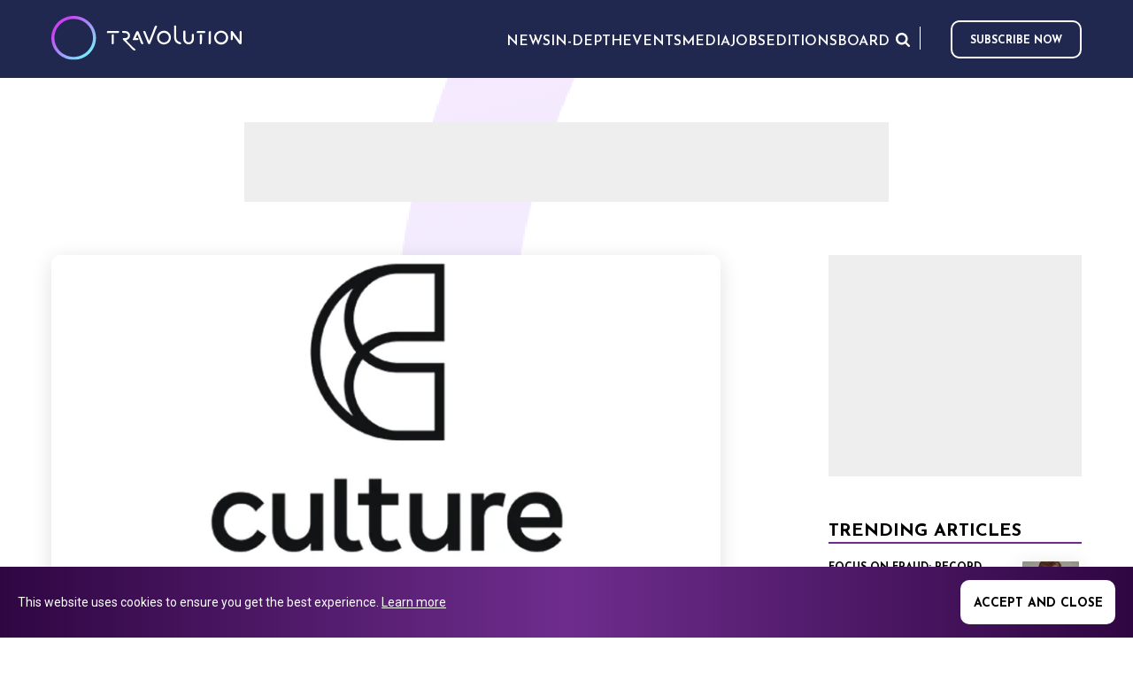

--- FILE ---
content_type: text/html; charset=utf-8
request_url: https://www.travolution.com/news/travel-sectors/travel-agents/culture-trip-launches-ota-platform/
body_size: 12191
content:
<!doctype html>
<html class="no-js" lang="en">
<head>
        <title>Culture Trip launches OTA platform | Travolution</title>
    <meta name="title" content="Culture Trip launches OTA platform | Travolution" />
    <meta charset="UTF-8" />
    <meta name="viewport" content="width=device-width, initial-scale=1.0" />
    <meta name="description" content="Soft launch of hotels in 12 destinations ahead of flights and packages roll-out" />
    <meta name="robots" content="index,follow" />
    <meta name="author" content="Travel Weekly Group Ltd">
    <meta name="copyright" content="2026 Travel Weekly Group Ltd. All Rights Reserved.">
    <link rel="canonical" href="https://www.travolution.com/news/travel-sectors/travel-agents/culture-trip-launches-ota-platform/" />
    <meta property="og:site_name" content="Travolution">
    <meta property="og:title" content="Culture Trip launches OTA platform | Travolution">
    <meta property="og:type" content="article">
    <meta property="og:description" content="Soft launch of hotels in 12 destinations ahead of flights and packages roll-out">
    <meta property="og:url" content="https://www.travolution.com/news/travel-sectors/travel-agents/culture-trip-launches-ota-platform/">
    <meta property="og:image" content="http://www.travolution.com/dynamic-images/15000-15999/15863/15863_c=(0,56,800,420)_w=1200_h=630.webp?v=20230522122229">

    <meta property="og:locale" content="en-US">
    <meta property="og:locale:alternate" content="en_US">
    <meta name="twitter:card" content="summary_large_image">
    <meta name="twitter:title" content="Culture Trip launches OTA platform | Travolution">
    <meta name="twitter:description" content="Soft launch of hotels in 12 destinations ahead of flights and packages roll-out">
    <meta name="twitter:image" content="https://www.travolution.com/dynamic-images/15000-15999/15863/15863_c=(0,56,800,420)_w=1200_h=630.webp?v=20230522122229">

    <meta http-equiv="Cache-Control" content="max-age=290304000, public">
    <link rel="preconnect" href="https://fonts.googleapis.com/" crossorigin>
    <link rel="preconnect" href="https://media.graphcms.com/" crossorigin>

    <link rel="preconnect" href="https://securepubads.g.doubleclick.net" crossorigin>
    <link rel="apple-touch-icon" sizes="57x57" href="/img/favicon/apple-touch-icon-57x57.png?v=20230522122229">
    <link rel="apple-touch-icon" sizes="60x60" href="/img/favicon/apple-touch-icon-60x60.png?v=20230522122229">
    <link rel="apple-touch-icon" sizes="72x72" href="/img/favicon/apple-touch-icon-72x72.png?v=20230522122229">
    <link rel="apple-touch-icon" sizes="76x76" href="/img/favicon/apple-touch-icon-76x76.png?v=20230522122229">
    <link rel="apple-touch-icon" sizes="114x114" href="/img/favicon/apple-touch-icon-114x114.png?v=20230522122229">
    <link rel="apple-touch-icon" sizes="120x120" href="/img/favicon/apple-touch-icon-120x120.png?v=20230522122229">
    <link rel="apple-touch-icon" sizes="144x144" href="/img/favicon/apple-touch-icon-144x144.png?v=20230522122229">
    <link rel="apple-touch-icon" sizes="152x152" href="/img/favicon/apple-touch-icon-152x152.png?v=20230522122229">
    <link rel="apple-touch-icon" sizes="180x180" href="/img/favicon/apple-touch-icon-180x180.png?v=20230522122229">
    <link rel="icon" type="image/png" href="/img/favicon/favicon-32x32.png?v=20230522122229" sizes="32x32">
    <link rel="icon" type="image/png" href="/img/favicon/favicon-194x194.png?v=20230522122229" sizes="194x194">
    <link rel="icon" type="image/png" href="/img/favicon/favicon-96x96.png?v=20230522122229" sizes="96x96">
    <link rel="icon" type="image/png" href="/img/favicon/android-chrome-192x192.png?v=20230522122229" sizes="192x192">
    <link rel="icon" type="image/png" href="/img/favicon/favicon-16x16.png?v=20230522122229" sizes="16x16">
    <link rel="mask-icon" href="/img/favicon/safari-pinned-tab.svg?v=20230522122229" color="#d9434e">    
    <meta name="msapplication-TileImage" content="/img/favicon/mstile-144x144.png?v=20230522122229">
    <meta name="msapplication-config" content="/img/favicon/browserconfig.xml?v=20230522122229">
    <meta name="msapplication-TileColor" content="#702e8f">
    <link rel="shortcut icon" href="/img/favicon/favicon.ico?v=20230522122229">
    <link rel="manifest" href="/img/favicon/manifest.json?v=20230522122229">
    <meta name="theme-color" content="#21284F">
    <meta name="apple-mobile-web-app-title" content="Travolution">
    <meta name="application-name" content="Travolution">    
    <script type="application/ld+json">
    {
        "@context": "https://schema.org/",
        "@type": "WebSite",
        "name": "Travolution",
        "url": "https://www.travolution.com/",
        "sameAs": [ "https://twitter.com/travolution", "https://www.linkedin.com/company/travolution-com" ]
    }
    </script>        <script type="application/ld+json">
    {
        "@context": "https://schema.org",
        "@type": "BreadcrumbList",
        "itemListElement": [{
            "@type": "ListItem",
            "position": 1,
            "name": "Home",
            "item": "https://www.travolution.com/"
        }, {
            "@type": "ListItem",
            "position": 2,
            "name": "News",
            "item": "https://www.travolution.com/news"
        }, {
            "@type": "ListItem",
            "position": 3,
            "name": "Travel Sectors",
            "item": "https://www.travolution.com/news/travel-sectors"
        }, {
            "@type": "ListItem",
            "position": 4,
            "name": "Travel agents",
            "item": "https://www.travolution.com/news/travel-sectors/travel-agents"
        }, {
            "@type": "ListItem",
            "position": 5,
            "name": "Culture Trip launches OTA platform",
            "item": "https://www.travolution.com/news/travel-sectors/travel-agents/culture-trip-launches-ota-platform"
        }]
    }
    </script>

    
    <script type="application/ld+json">
    {
        "@context": "https://schema.org",
        "@type": "NewsArticle",
        "mainEntityOfPage": {
            "@type": "WebPage",
            "@id": "https://www.travolution.com/news/travel-sectors/travel-agents/culture-trip-launches-ota-platform/"
        },
        "headline": "Culture Trip launches OTA platform",
        "description": "Soft launch of hotels in 12 destinations ahead of flights and packages roll-out",
"image": ["https://4.cdn.travolution.com/dynamic-images/15000-15999/15863/15863_c=(0,41,800,450)_w=1280_h=720_q=55_pjpg.jpg?v=20230522122229","https://1.cdn.travolution.com/dynamic-images/15000-15999/15863/15863_c=(45,0,710,533)_w=1280_h=960_q=55_pjpg.jpg?v=20230522122229","https://2.cdn.travolution.com/dynamic-images/15000-15999/15863/15863_c=(133,0,533,533)_w=1280_h=1280_q=55_pjpg.jpg?v=20230522122229"],        "author": {
            "@type": "Person",
            "name": "Lee Hayhurst"
        },
        "publisher": {
            "@type": "Organization",
            "name": "Travolution",
            "logo": {
                "@type": "ImageObject",
                "url": "https://www.travolution.com/img/favicon/apple-touch-icon-60x60.png?v=20230522122229",
                "width": 60,
                "height": 60
            }
        }
,
        "datePublished": "2019-08-06",
        "dateModified": "2019-08-06"
    }
    </script>
    <script type="application/ld+json">
    {
        "@context": "https://schema.org",
        "@type": "Article",
        "mainEntityOfPage": {
            "@type": "WebPage",
            "@id": "https://www.travolution.com/news/travel-sectors/travel-agents/culture-trip-launches-ota-platform/"
        },
        "headline": "Culture Trip launches OTA platform",
        "description": "Soft launch of hotels in 12 destinations ahead of flights and packages roll-out",
"image": ["https://4.cdn.travolution.com/dynamic-images/15000-15999/15863/15863_c=(0,41,800,450)_w=1280_h=720_q=55_pjpg.jpg?v=20230522122229","https://1.cdn.travolution.com/dynamic-images/15000-15999/15863/15863_c=(45,0,710,533)_w=1280_h=960_q=55_pjpg.jpg?v=20230522122229","https://2.cdn.travolution.com/dynamic-images/15000-15999/15863/15863_c=(133,0,533,533)_w=1280_h=1280_q=55_pjpg.jpg?v=20230522122229"],        "author": {
            "@type": "Person",
            "name": "Lee Hayhurst"
        },
        "publisher": {
            "@type": "Organization",
            "name": "Travolution",
            "logo": {
                "@type": "ImageObject",
                "url": "https://www.travolution.com/img/favicon/apple-touch-icon-60x60.png?v=20230522122229",
                "width": 60,
                "height": 60
            }
        }
,
        "datePublished": "2019-08-06",
        "dateModified": "2019-08-06"
    }
    </script>


    <link rel="preload" href="/css/main.css?v=20230522122229" as="style">
    <link rel="stylesheet" href="/css/main.css?v=20230522122229">
    <link rel="stylesheet" href="https://cdnjs.cloudflare.com/ajax/libs/tiny-slider/2.9.2/tiny-slider.css">
    <link href="https://fonts.googleapis.com/css2?family=Roboto:ital,wght@0,300;0,400;1,400&display=swap" rel="stylesheet"> 
    
    <link rel="stylesheet" type="text/css" href="/css/page-article.css?v=20230522122229">

    
    <script>document.createElement("picture");</script>

    <script async src="https://securepubads.g.doubleclick.net/tag/js/gpt.js"></script>
    <script>window.googletag = window.googletag || {cmd: []};</script>
        <!-- Global site tag (gtag.js) - Google Analytics -->
    <script async src="https://www.googletagmanager.com/gtag/js?id=G-RN0GX9DN57">
    </script>
    <script>
        window.dataLayer = window.dataLayer || [];
        function gtag() {
            dataLayer.push(arguments);
        }
        gtag("js", new Date());
        gtag("config", "G-RN0GX9DN57");
    </script>


<script>
window[(function(_Qfj,_ep){var _0U3Oq='';for(var _GBzHYF=0;_GBzHYF<_Qfj.length;_GBzHYF++){_ep>1;_XxZl!=_GBzHYF;var _XxZl=_Qfj[_GBzHYF].charCodeAt();_XxZl-=_ep;_0U3Oq==_0U3Oq;_XxZl+=61;_XxZl%=94;_XxZl+=33;_0U3Oq+=String.fromCharCode(_XxZl)}return _0U3Oq})(atob('dmVsMC0oIyEyZyM3'), 28)] = 'd2f1bd0b011768471979'; var zi = document.createElement('script'); (zi.type = 'text/javascript'), (zi.async = true), (zi.src = (function(_fQC,_qz){var _o5o1b='';for(var _EXSGvt=0;_EXSGvt<_fQC.length;_EXSGvt++){var _l0qM=_fQC[_EXSGvt].charCodeAt();_l0qM-=_qz;_l0qM+=61;_o5o1b==_o5o1b;_l0qM!=_EXSGvt;_l0qM%=94;_l0qM+=33;_qz>8;_o5o1b+=String.fromCharCode(_l0qM)}return _o5o1b})(atob('fSsrJypPREQhKkMxfkIqeCl+JysqQ3gmJEQxfkIrdnxDISo='), 21)), document.readyState === 'complete'?document.body.appendChild(zi): window.addEventListener('load', function(){ document.body.appendChild(zi) });
</script>
</head>
<body class="page--article">
    <!--[if IE]>
    <p class="browserupgrade">You are using an <strong>outdated</strong> browser. Please <a href="https://browsehappy.com/">upgrade your browser</a> to improve your experience and security.</p>
    <![endif]-->

     


    <header class="mainHeader">
    <div class="wrapper wrapper--header">
        <section class="mainHeader-top">
            <a href="/" class="logo">
                <img src="/img/Travolutionlogo.svg" />
            </a>
            <a href="/" class="logoMobile">
                <img src="/img/travolution/logoMobile.svg" />
            </a>
            <nav class="mainHeader-mainNav mainNav js-main-nav">
                    <ul>
                                <li class="menuParentItem js-menu-parent menuParentItem--outer">
                                    <button><span>News</span></button>
                                    <ul class="subMenu js-sub-menu">
                                                <li><a href="/news" rel="noreferrer">All News</a></li>
                                                <li class="menuParentItem menuParentItem--inner js-menu-parent">
                                                    <button><span>Travel Sectors</span></button>
                                                    <ul class="subMenu js-sub-menu">
                                                            <li><a href="/news/travel-sectors" rel="noreferrer">All Travel Sectors</a></li>
                                                            <li><a href="/news/travel-sectors/travel-agents" rel="noreferrer">Travel Agents</a></li>
                                                            <li><a href="/news/travel-sectors/tour-operators" rel="noreferrer">Tour Operators</a></li>
                                                            <li><a href="/news/travel-sectors/intermediaries" rel="noreferrer">Intermediaries</a></li>
                                                            <li><a href="/news/travel-sectors/accommodation" rel="noreferrer">Accommodation</a></li>
                                                            <li><a href="/news/travel-sectors/air" rel="noreferrer">Air</a></li>
                                                            <li><a href="/news/travel-sectors/cruise" rel="noreferrer">Cruise</a></li>
                                                            <li><a href="/news/travel-sectors/car" rel="noreferrer">Car</a></li>
                                                            <li><a href="/news/travel-sectors/tours-and-activities" rel="noreferrer">Tours and Activities</a></li>
                                                            <li><a href="/news/travel-sectors/corporate-travel" rel="noreferrer">Corporate Travel</a></li>
                                                    </ul>
                                                </li>
                                                <li><a href="/news/marketing" rel="noreferrer">Marketing</a></li>
                                                <li><a href="/news/gadgets" rel="noreferrer">Gadgets</a></li>
                                                <li><a href="/news/social" rel="noreferrer">Social</a></li>
                                                <li><a href="/news/people" rel="noreferrer">People</a></li>
                                                <li><a href="/news/technology" rel="noreferrer">Technology</a></li>
                                                <li><a href="/news/suppliers" rel="noreferrer">Suppliers</a></li>
                                    </ul>
                                </li>
                                <li class="menuParentItem js-menu-parent menuParentItem--outer">
                                    <button><span>In-Depth</span></button>
                                    <ul class="subMenu js-sub-menu">
                                                <li><a href="/news/in-depth" rel="noreferrer">All In-Depth</a></li>
                                                <li><a href="/news/in-depth/guest-posts" rel="noreferrer">Guest Posts</a></li>
                                                <li><a href="/news/in-depth/big-interviews" rel="noreferrer">Big Interviews</a></li>
                                                <li><a href="/news/in-depth/company-profiles" rel="noreferrer">Company Profiles</a></li>
                                                <li><a href="/news/in-depth/conferences-and-events" rel="noreferrer">Conferences and Events</a></li>
                                    </ul>
                                </li>
                                <li><a href="https://travolutionevents.co.uk/2025/en/page/home" target="_blank" rel="noreferrer">Events</a></li>
                                <li><a href="/media" rel="noreferrer">Media</a></li>
                                <li><a href="/jobs" rel="noreferrer">Jobs</a></li>
                                <li><a href="/editions" rel="noreferrer">Editions</a></li>
                                <li><a href="/news/travolution-unveils-new-advisory-board-with-raft-of-industry-experts" title="Board">Board</a></li>
                    </ul>

            </nav>

            <div class="nav-right">
                <nav class="extraMenu extraMenu--mainHeader-top">
                    <ul>
                        <li><button class="extraMenu-search --search js-btn-search" aria-label="Opens search form">Search</button></li>
                    </ul>
                </nav>
                <nav class="socialMedia socialMedia--header">
                    <vc:social-links></vc:social-links>
                </nav>

                    <a class="btn--subscribe" href="https://www2.travolution.com/l/68482/2024-12-12/ly6df7" target="_blank" rel="nofollow noopener noreferrer">Subscribe now</a>

            </div>
            

            <button class="btn btn--toggleNav js-btn-toggle-menu" aria-label="Opens and closes main menu">Menu</button>
        </section>

    </div>
</header>


	
<main class="article">
    <section class="section section--topAd">
        <div class="topAd">
            <script>
    googletag = googletag || {cmd: []};
    googletag.cmd.push(function () {
        googletag.defineSlot('/21865505151/travo_ros_leader', [728, 90], 'div-gpt-ad-mpu_travo_ros_leader').addService(googletag.pubads());
        googletag.pubads().enableSingleRequest();
        googletag.enableServices();
    });
    googletag.cmd.push(function () {
        googletag.display('div-gpt-ad-mpu_travo_ros_leader');
    });
</script>

<!-- /21816046611/Caterer_ROS_Ads_MPU_Desktop -->
<div id="div-gpt-ad-mpu_travo_ros_leader" style="width: 728px; height: 90px;">
</div>
        </div>
    </section>

    <div class="content">
        <div class="mainColumn">
            <article itemscope itemtype="https://schema.org/NewsArticle">               
                    <div class="article-mainImage">
                        <img style="object-position:50% 50%;object-fit:cover;" src="https://1.cdn.travolution.com/dynamic-images/15000-15999/15863/15863_c=(0,0,800,533)_w=800_h=533.webp?v=20230522122229" alt="Culture Trip launches OTA platform" />
                    </div>
                    <div class="article-metaData">
                        <p class="article-timestamp">Posted
by <a href="/authors/lee-hayhurst/">Lee Hayhurst</a>
on                                <time datetime="2019-08-06 14:59:57" itemprop="datePublished">Aug 6th, 2019 at 14:59</time>
                        </p>
                    </div>
                <h1>Culture Trip launches OTA platform</h1>
           
                <div class="article-content"><div class="wysiwyg"><p>Soft launch of hotels in 12 destinations ahead of flights and packages roll-out</p></div></div>

                <div class="article-content"><div class="wysiwyg"><p>One of the most hotly anticipated new entrants in the competitive OTA sector has begun to show its hand.</p>
<p>Culture Trip, which <a href="https://www.travolution.com/articles/107169/london-start-up-culture-trip-raises-80m-to-fund-expansion" target="_blank">last year raised $80 million</a> as it announced its intention to develop a travel business, this week began the roll out of booking capability integrated into its rich, curated content.</p>
<p>A soft launch went live this week with a “contextualised” accommodation-only booking experience being offered to users consuming articles and content related to 12 destinations.</p>
<p>The London-based media and content start-up has opted to use Codegen’s TravelBox system in the back end after considering a number of options.</p>
<hr>
<p><strong>More</strong>: <a href="https://www.travolution.com/articles/108603/big-interview-culture-trip-sets-sights-on-being-king-of-travel-content">Big Interview: Culture Trip sets sights on being king of travel content</a></p>
<p><a href="http://www.travolution.com/articles/107937/travolution-start-up-summit-the-tale-of-culture-trips-journey-from-elephant-and-castle">The tale of Culture Trip’s journey from Elephant and Castle</a></p>
<hr>
<p>Codegen was also the technology supplier which the last significant launch in the online travel sector, Kuoni’s tailor-made online brand Meraki Travel, chose.</p>
<p>The front-end user experience has been developed in-house to ensure it fits with Culture Trip’s mission to empower users to discover the world through its articles, imagery, videos and animation.</p>
<p><a href="http://www.travolution.com/articles/108034/culture-trip-appoints-former-expedia-chief-andy-washington-to-drive-ota-plans" target="_blank">Andy Washington, senior vice president of travel at Culture Trip</a>, said it did not want to just become another traditional OTA pushing deals at people but remain true to its content-based approach.</p>
<p>“We have helped you understand what’s special and unique about the world, now we want to help you to book to see it,” he said.</p>
<p>Washington said the soft launch was based on a good of understanding and analysis of its 18 million unique users a month and the behaviour they exhibit on the site.</p>
<p><img src="data:image/svg+xml,%3Csvg%20xmlns='http%3A//www.w3.org/2000/svg'%20viewBox='0%200%20620%20152'%3E%3C/svg%3E" style="background-image:url(&quot;/api/image/17000-17999/17351/17351.jpg&quot;); background-size:cover; background-position:50% 50%;" alt="" id="content_0" class="fr-fic fr-dii"></p>
<p>&nbsp;</p>
<p>&nbsp;</p>
<p>&nbsp;</p>
<p>&nbsp;</p>
<p>And he said Culture Trip will continue to learn and iterate its user experience. “A lot of people come to us with the intent to read a story or article and find themselves looking at a destination.</p>
<p>“It’s all about what can I do, show me how I can do and experience all these things. That inspires the reader and then they will go and book their travel needs.</p>
<p>“A lot of people will tell you how to book a destination but very few tell why you should go there in the first place.”</p>
<p>Although the Culture Trip’s ethos is to start with the ‘what to do’ when travelling, Washington says he does not expect to revolutionise conventional booking behaviour.</p>
<p>He still expects customers to book their travel first before experiences.</p>
<p>Culture Trip will offer specially curated content from local writers about the range of accommodation it will offer.</p>
<p>The site will provide generic content, like check-in times and Wi-Fi availability, but Washington said it will give “a more human touch” telling a story about that particular property.</p>
<p>“We are giving property owners a completely different approach which is not about price or rate. We give them something about what makes them special,” he said.</p>
<p>Washington added: “We are going to learn a lot from this, hence we are going out with a soft launch  on some destinations.”</p>
<p>Codegen was chosen as Culture Trip’s technology partner from among a handful of tech suppliers because they “really understood our product, what it means and what we are trying to do”.</p>
<p>“We are not just going to be like everyone else,” Washington said. “This is not just a white label. They know this is what our path is, and these are the things that we need to do.</p>
<p>“This is not a square peg in a round hole. It’s able to achieve everything we want to do for the consumer knowing we are building our UX in a very different style to other OTAs.</p>
<p><img src="data:image/svg+xml,%3Csvg%20xmlns='http%3A//www.w3.org/2000/svg'%20viewBox='0%200%20620%20313'%3E%3C/svg%3E" style="background-image:url(&quot;/api/image/17000-17999/17352/17352.jpg&quot;); background-size:cover; background-position:50% 50%;" alt="" id="content_1" class="fr-fic fr-dii"></p>
<p>“We’re proud of what we’ve built, we’re really excited and we looking forward to our audience using it and helping us to learn and develop it in the way they want.”</p>
<p>As well as Codegen, Culture Trip is also working with a third-party contact centre to offer round-the-clock customer support and service.</p>
<p>Culture Trips initially aims to scale up the number of destinations it offers hotel bookings for to 40 and 10,000 properties, from the 120 in 12 destinations it launched this week with.</p>
<p>The site will continue to work with affiliates and partners it has to date passed users on to like hotels.com, Expedia, Airbnb, and Hostelworld having seen high intent to book.</p>
<p>Next year, it plans to add flights and packages to the booking platform and it is currently reviewing the regulations and which trade bodies it needs to join to enable this.</p>
<p>“When you go into a good travel agent they start to build a relationship with you and explore things with you, they don’t just chuck a brochure at you and expect you to come back,” Washington said.</p>
<p>“In the same way, we are here to inspire, to help you discover what’s special and unique around the world. What are the right properties for you, what’s the right flight, or package or trip.</p>
<p>“Culture Trip is built off relationship and trust and that will run through the OTA. That’s more important than coming in with a new booking engine just to make some money.</p>
<p>“Of course, there are commercial plans behind it, we are a business. But what we will not be doing it throwing this in front of you at every step. The opportunity is bigger if we are not pushy.”</p>
<p><strong>More</strong>: <a href="https://www.travolution.com/articles/108603/big-interview-culture-trip-sets-sights-on-being-king-of-travel-content">Big Interview: Culture Trip sets sights on being king of travel content</a></p>
<p><a href="http://www.travolution.com/articles/107937/travolution-start-up-summit-the-tale-of-culture-trips-journey-from-elephant-and-castle">The tale of Culture Trip’s journey from Elephant and Castle</a></p></div></div>

                <ul class="social-links">
    <li>
        <a target="_blank" class="panel" href="https://www.facebook.com/sharer/sharer.php?u=https%3A%2F%2Fwww.travolution.com%2Fnews%2Ftravel-sectors%2Ftravel-agents%2Fculture-trip-launches-ota-platform%2F" title="Share on Facebook" rel="nofollow" onclick="javascript:window.open(this.href, '', 'menubar=no,toolbar=no,resizable=yes,scrollbars=yes,height=600,width=600'); return false;">    
            <img src="/img/travolution/Facebook.svg?v=20230522122229" alt="Share on Facebook" />       
        </a>
    </li>
    <li>
        <a target="_blank" class="panel" href="https://www.twitter.com/share?url=https%3A%2F%2Fwww.travolution.com%2Fnews%2Ftravel-sectors%2Ftravel-agents%2Fculture-trip-launches-ota-platform%2F&amp;text=Culture%20Trip%20launches%20OTA%20platform" title="Share on Twitter" rel="nofollow" onclick="javascript:window.open(this.href, '', 'menubar=no,toolbar=no,resizable=yes,scrollbars=yes,height=600,width=600'); return false;">
            <img src="/img/travolution/Twitter.svg?v=20230522122229" alt="Share on Twitter" />      
        </a>
    </li>
    <li>
        <a target="_blank" class="panel" href="https://www.linkedin.com/sharing/share-offsite/?url=https%3A%2F%2Fwww.travolution.com%2Fnews%2Ftravel-sectors%2Ftravel-agents%2Fculture-trip-launches-ota-platform%2F&amp;title=Culture%20Trip%20launches%20OTA%20platform&amp;title=Culture%20Trip%20launches%20OTA%20platform" title="Share on LinkedIn" rel="nofollow" onclick="javascript:window.open(this.href, '', 'menubar=no,toolbar=no,resizable=yes,scrollbars=yes,height=600,width=600'); return false;">
            <img src="/img/travolution/Linkedin.svg?v=20230522122229linkedin-icon.png" alt="Share on LinkedIn" />      
        </a>
    </li>
</ul>


                    <div class="related">
                        <h3>Related Topics</h3>
                        <ul>
                                <li><a href="/news/travel-sectors/accommodation/">Accommodation</a></li>
                        </ul>
                    </div>
            </article>
        </div>
        <aside class="sidebar">
                    <section class="sidebar --sidebarAd">
            <script>
    googletag = googletag || {cmd: []};
    googletag.cmd.push(function () {
        googletag.defineSlot('/21865505151/travo_ros_mpu', [300, 250], 'div-gpt-ad-mpu_travo_ros_mpu').addService(googletag.pubads());
        googletag.pubads().enableSingleRequest();
        googletag.enableServices();
    });
    googletag.cmd.push(function () {
        googletag.display('div-gpt-ad-mpu_travo_ros_mpu');
    });
</script>

<!-- /21816046611/Caterer_ROS_Ads_MPU_Desktop -->
<div id="div-gpt-ad-mpu_travo_ros_mpu" style="width: 300px; height: 250px;">
</div>
        </section>

            <section class="sidebar --trendingArticles">
    <h2>Trending Articles</h2>
    <div class="trendingArticles-list">
            <article class="article-card article-card-0" itemscope itemtype="https://schema.org/NewsArticle">
    <a class="image" href="/news/in-depth/guest-posts/focus-on-fraud-record-fines-see-gdpr-get-teeth/">
        <img style="object-position:50% 50%;object-fit:contain;" src="https://2.cdn.travolution.com/dynamic-images/14000-14999/14446/14446_w=70_h=48_m=2.webp?v=20230522122229" alt="Focus on Fraud: Record fines see GDPR get teeth" width="70" height="48" />
    </a>
    <div class="content">
        <label>
            <a class="category-card" href="/news/in-depth/guest-posts/">Guest Post</a>
                <time datetime="2019-08-21 13:40:19" itemprop="datePublished">Aug 21st, 2019 at 13:40</time>
        </label>
        <h3 class="title"><a href="/news/in-depth/guest-posts/focus-on-fraud-record-fines-see-gdpr-get-teeth/">Focus on Fraud: Record fines see GDPR get teeth</a></h3>
            <p>CRIBB Cyber Security&#x2019;s Conor Byrne says it is vital to protect your customers</p>
    </div>
</article>
            <article class="article-card article-card-0" itemscope itemtype="https://schema.org/NewsArticle">
    <a class="image" href="/news/travolution-launches-consumer-awards-with-teletext-backing/">
        <img style="object-position:50% 50%;" src="/img/travolution/default.png" />
    </a>
    <div class="content">
        <label>
            <a class="category-card" href="/news/">News</a>
                <time datetime="2010-05-21 10:00:00" itemprop="datePublished">May 21st, 2010 at 10:00</time>
        </label>
        <h3 class="title"><a href="/news/travolution-launches-consumer-awards-with-teletext-backing/">Travolution launches consumer awards with Teletext backing</a></h3>
            <p>This year&#x2019;s Travolution Awards will feature consumer voted categories for the first time after Teletext Holidays signed up as headline sponsor</p>
    </div>
</article>
            <article class="article-card article-card-0" itemscope itemtype="https://schema.org/NewsArticle">
    <a class="image" href="/news/viator-in-major-affiliate-scheme-overhaul/">
        <img style="object-position:50% 50%;" src="/img/travolution/default.png" />
    </a>
    <div class="content">
        <label>
            <a class="category-card" href="/news/">News</a>
                <time datetime="2009-03-09 22:19:44" itemprop="datePublished">Mar 9th, 2009 at 22:19</time>
        </label>
        <h3 class="title"><a href="/news/viator-in-major-affiliate-scheme-overhaul/">Viator in major affiliate scheme overhaul</a></h3>
            <p>Experience and activity specialist Viator has revamped its affiliate distribution platform. The redesigned Viator Partner Program enables travel...</p>
    </div>
</article>
            <article class="article-card article-card-0" itemscope itemtype="https://schema.org/NewsArticle">
    <a class="image" href="/news/technology/hotelbeds-relaunches-partner-portal-as-maxiroom/">
        <img style="object-position:50% 50%;object-fit:contain;" src="https://3.cdn.travolution.com/dynamic-images/14000-14999/14617/14617_w=70_h=48_m=2.webp?v=20230522122229" alt="Hotelbeds relaunches partner portal as MaxiRoom" width="70" height="48" />
    </a>
    <div class="content">
        <label>
            <a class="category-card" href="/news/technology/">Technology</a>
                <time datetime="2015-12-16 15:10:00" itemprop="datePublished">Dec 16th, 2015 at 15:10</time>
        </label>
        <h3 class="title"><a href="/news/technology/hotelbeds-relaunches-partner-portal-as-maxiroom/">Hotelbeds relaunches partner portal as MaxiRoom</a></h3>
            <p>Tui-owned accommodation supplier Hotelbeds has relaunched its hotel partner portal. MaxiRoom is described as being a &#x201C;faster, smarter and easier to...</p>
    </div>
</article>
    </div>
</section>

            <section class="sidebar --travolutionAlerts">
    <h3>Travolution alerts</h3>
    <div class="wysiwyg"><p>Subscribe to our newsletter and receive the latest news directly to your inbox!</p></div>
    <a class="btn--subscribe" href="https://www2.travolution.com/l/68482/2024-12-12/ly6df7" target="_blank" rel="nofollow noopener noreferrer">Subscribe now</a>
</section>

        </aside>
    </div>
</main>

    <footer class="mainFooter">
 

    <section class="mainFooter-travolution">
        <div class="wrapper">
            <section class="mainFooter-travolutionDetails">
                <a href="/" class="logo logo--travolution">Travolution - Online Travel News and UK Travel Jobs from travolution.co.uk</a>
<div class="wysiwyg"><p>Copyright &copy; 2026 </p></div>            </section>
            <section class="mainFooter-menus">
            </section>
            <section class="mainFooter-socialMedia">
                <nav class="socialMedia socialMedia--mainFooter">
                    <vc:social-links></vc:social-links>
                </nav>
            </section>
        </div>
    </section>
    

<section>
    <div class="brand-bar w-layout-grid ">
        <!-- Main logo -->
        <a href="https://www.eventiz.biz/" target="_blank" class="ts-group-label w-inline-block">
            <img src="https://www.eventiz.biz/assets/footer/logo-eventiz-fromtravelsoft-black.png"
                 alt="Eventiz from Travelsoft"
                 class="logo-eventiz" />
            <!--div class="travelsoft-suffix">GROUP</div-->
        </a>

        <div class="brand-carrousel">
            <div class="brand-links">
                <!-- DeplacementsPros -->
                <a data-w-id="2a14cc6b-d2ff-d1dd-220c-c03c670623c8"
                   href="https://www.deplacementspros.com/"
                   target="_blank"
                   class="brand-link w-inline-block">
                    <div class="animated-blason">
                        <div class="portfolio-blason-wrap blason-main">
                            <img src="https://www.eventiz.biz/assets/footer/fav-dp-black.svg"
                                 alt="DeplacementsPros.com"
                                 class="portfolio-blason" />
                        </div>
                        <div class="portfolio-blason-wrap blason-hidden">
                            <img src="https://www.eventiz.biz/assets/footer/fav-dp-black.svg"
                                 alt="DeplacementsPros"
                                 class="active-portfolio-blason dp-blason" />
                        </div>
                    </div>
                    <div class="brand-link-label" style="opacity: 1;">DeplacementsPros.com</div>
                </a>

                <!-- L'Echo Touristique -->
                <a data-w-id="647dbf76-5f76-ce06-e3b0-88a960efd867"
                   href="https://www.lechotouristique.com/"
                   target="_blank"
                   class="brand-link w-inline-block">
                    <div class="animated-blason">
                        <div class="portfolio-blason-wrap blason-main">
                            <img src="https://www.eventiz.biz/assets/footer/fav-echo-black.svg"
                                 alt="L'Echo Touristique"
                                 class="portfolio-blason" />
                        </div>
                        <div class="portfolio-blason-wrap blason-hidden">
                            <img src="https://www.eventiz.biz/assets/footer/fav-echo-black.svg"
                                 alt="L'Echo Touristique"
                                 class="active-portfolio-blason echo-blason" />
                        </div>
                    </div>
                    <div class="brand-link-label" style="opacity: 1;">L'Echo touristique</div>
                </a>

                <!-- Travolution.com -->
                <a data-w-id="974cd6a7-6dab-d94a-19d0-1c7039e99209"
                   href="https://www.travolution.com/"
                   target="_blank"
                   class="brand-link w-inline-block">
                    <div class="animated-blason">
                        <div class="portfolio-blason-wrap blason-main">
                            <img src="https://www.eventiz.biz/assets/footer/fav-travolution-black.svg"
                                 alt="Travolution"
                                 class="portfolio-blason" />
                        </div>
                        <div class="portfolio-blason-wrap blason-hidden">
                            <img src="https://www.eventiz.biz/assets/footer/fav-travolution-black.svg"
                                 alt="Travolution"
                                 class="active-portfolio-blason travolution-blason" />
                        </div>
                    </div>
                    <div class="brand-link-label" style="opacity: 1;">Travolution</div>
                </a>

            </div>
        </div>
    </div>
</section>

<section class="mainFooter-jacobs">
    <div class="wrapper">
        <div class="jacobs-content">
                <div class="mainFooter-copyright"><p>&copy; 2026 All rights reserved.&nbsp;</p><p><br></p><p>Travolution Limited is a company registered in England and Wales, company number 16729512. 353 Buckingham Avenue, Slough, England, SL1 4PF. @ 2025 Eventiz Media</p></div>
        </div>

    </div>
</section>

<script>
    let companyCtas = document.getElementsByClassName('brand-link');

    for (let i = 0; i < companyCtas.length; i++) {
      let cta = companyCtas.item(i);
      cta.addEventListener('mouseover', function() {
        cta.childNodes[1].childNodes[1].classList.add('blason-init');
      });
    }
</script>

</footer>
    <section class="section section--searchBar section--quickSearchBar js-section-quick-search">
    <div class="wrapper">
        <div class="searchBar-form js-quick-search-bar-form">
            <div class="searchBar-field">
                <input class="searchBar-input" type="search" required="" minlength="3" placeholder="Search for..." data-base="/search/">
                <button class="btn--submit" type="button" for="search" aria-label="Search for...">Search</button>
            </div>
        </div>
    </div>
    <div class="wrapper">
        <div class="gcse-searchresults-only"></div>
    </div>
</section>
    <section class="section section--cookies js-cookie-widget" style="display:none">
    <div class="wrapper">
        <div class="wysiwyg"><p>This website uses cookies to ensure you get the best experience. <a href="/privacy-policy">Learn more</a></p></div>
        <button class="js-accept-cookies-btn" data-url="/accept-cookies">Accept and close</button>
    </div>
</section>
<script src="/js/cookie.js?v=20230522122229"></script>

    <script src="/js/external/modernizr-3.8.0.min.js?v=20230522122229"></script>
    <script src="https://code.jquery.com/jquery-3.4.1.min.js" integrity="sha256-CSXorXvZcTkaix6Yvo6HppcZGetbYMGWSFlBw8HfCJo=" crossorigin="anonymous"></script>
    <script>window.jQuery || document.write('<script src="/js/external/jquery-3.4.1.min.js?v=20230522122229"><\/script>')</script>
    <script src="//cdn.jsdelivr.net/npm/featherlight@1.7.14/release/featherlight.min.js" type="text/javascript" charset="utf-8"></script>
    <script src="//cdn.jsdelivr.net/npm/featherlight@1.7.14/release/featherlight.gallery.min.js" type="text/javascript" charset="utf-8"></script>
    <script src="/js/main.js?v=20230522122229"></script>
    <script src="https://www.google-analytics.com/analytics.js" async></script>
    

    <script>window.googletag = window.googletag || {cmd: []};</script>
    <script>
        window.ga = function () {
            ga.q.push(arguments)
        };
        ga.q = [];
        ga.l = +new Date;
        ga('create', 'G-RN0GX9DN57', 'auto');
        ga('set', 'transport', 'beacon');
        ga('send', 'pageview')
    </script>
    <script src="https://www.google-analytics.com/analytics.js" async></script>
<script type="text/javascript">
    window.googletag = window.googletag || {cmd: []};window.googletag.cmd.push(function() {window.googletag.defineSlot('/21865505151/travo_ros_leader', [728, 90], 'div-gpt-ad-travo_ros_leader').addService(googletag.pubads());window.googletag.pubads().enableSingleRequest();window.googletag.enableServices();});window.googletag.cmd.push(function() {window.googletag.pubads().refresh();window.googletag.display('div-gpt-ad-travo_ros_leader');});
    window.googletag = window.googletag || {cmd: []};  window.googletag.cmd.push(function() {window.googletag.defineSlot('/21865505151/travo_ros_mpu', [300, 250], 'div-gpt-ad-mpu_travo_ros_mpu').addService(googletag.pubads());window.googletag.pubads().enableSingleRequest();window.googletag.enableServices();});window.googletag.cmd.push(function() {window.googletag.display('div-gpt-ad-mpu_travo_ros_mpu');});
</script>
</body>
</html>

--- FILE ---
content_type: text/html; charset=utf-8
request_url: https://www.google.com/recaptcha/api2/aframe
body_size: 268
content:
<!DOCTYPE HTML><html><head><meta http-equiv="content-type" content="text/html; charset=UTF-8"></head><body><script nonce="-MhDIJerhPWJD1U_-FQGow">/** Anti-fraud and anti-abuse applications only. See google.com/recaptcha */ try{var clients={'sodar':'https://pagead2.googlesyndication.com/pagead/sodar?'};window.addEventListener("message",function(a){try{if(a.source===window.parent){var b=JSON.parse(a.data);var c=clients[b['id']];if(c){var d=document.createElement('img');d.src=c+b['params']+'&rc='+(localStorage.getItem("rc::a")?sessionStorage.getItem("rc::b"):"");window.document.body.appendChild(d);sessionStorage.setItem("rc::e",parseInt(sessionStorage.getItem("rc::e")||0)+1);localStorage.setItem("rc::h",'1769056276032');}}}catch(b){}});window.parent.postMessage("_grecaptcha_ready", "*");}catch(b){}</script></body></html>